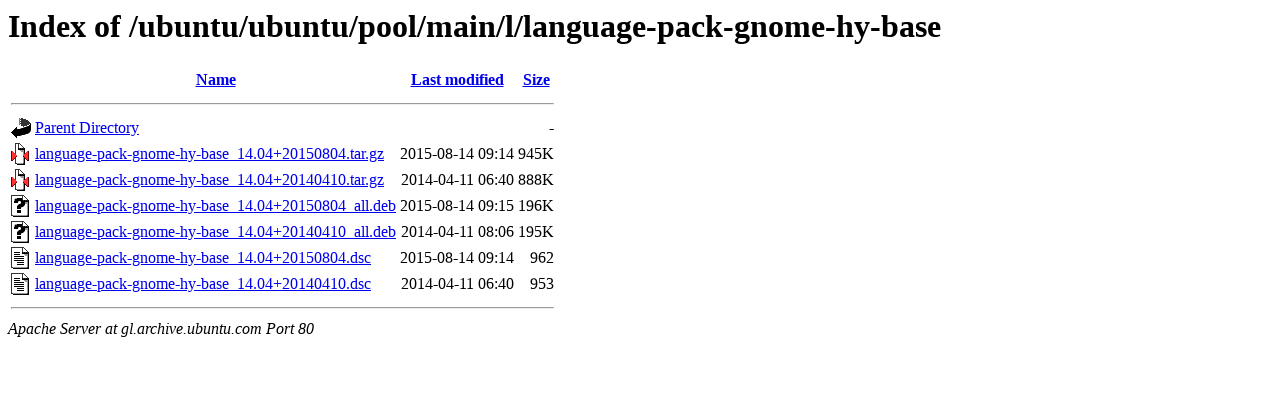

--- FILE ---
content_type: text/html;charset=UTF-8
request_url: http://gl.archive.ubuntu.com/ubuntu/ubuntu/pool/main/l/language-pack-gnome-hy-base/?C=S;O=D
body_size: 608
content:
<!DOCTYPE HTML PUBLIC "-//W3C//DTD HTML 3.2 Final//EN">
<html>
 <head>
  <title>Index of /ubuntu/ubuntu/pool/main/l/language-pack-gnome-hy-base</title>
 </head>
 <body>
<h1>Index of /ubuntu/ubuntu/pool/main/l/language-pack-gnome-hy-base</h1>
  <table>
   <tr><th valign="top"><img src="/icons/blank.gif" alt="[ICO]"></th><th><a href="?C=N;O=A">Name</a></th><th><a href="?C=M;O=A">Last modified</a></th><th><a href="?C=S;O=A">Size</a></th></tr>
   <tr><th colspan="4"><hr></th></tr>
<tr><td valign="top"><img src="/icons/back.gif" alt="[PARENTDIR]"></td><td><a href="/ubuntu/ubuntu/pool/main/l/">Parent Directory</a></td><td>&nbsp;</td><td align="right">  - </td></tr>
<tr><td valign="top"><img src="/icons/compressed.gif" alt="[   ]"></td><td><a href="language-pack-gnome-hy-base_14.04+20150804.tar.gz">language-pack-gnome-hy-base_14.04+20150804.tar.gz</a></td><td align="right">2015-08-14 09:14  </td><td align="right">945K</td></tr>
<tr><td valign="top"><img src="/icons/compressed.gif" alt="[   ]"></td><td><a href="language-pack-gnome-hy-base_14.04+20140410.tar.gz">language-pack-gnome-hy-base_14.04+20140410.tar.gz</a></td><td align="right">2014-04-11 06:40  </td><td align="right">888K</td></tr>
<tr><td valign="top"><img src="/icons/unknown.gif" alt="[   ]"></td><td><a href="language-pack-gnome-hy-base_14.04+20150804_all.deb">language-pack-gnome-hy-base_14.04+20150804_all.deb</a></td><td align="right">2015-08-14 09:15  </td><td align="right">196K</td></tr>
<tr><td valign="top"><img src="/icons/unknown.gif" alt="[   ]"></td><td><a href="language-pack-gnome-hy-base_14.04+20140410_all.deb">language-pack-gnome-hy-base_14.04+20140410_all.deb</a></td><td align="right">2014-04-11 08:06  </td><td align="right">195K</td></tr>
<tr><td valign="top"><img src="/icons/text.gif" alt="[TXT]"></td><td><a href="language-pack-gnome-hy-base_14.04+20150804.dsc">language-pack-gnome-hy-base_14.04+20150804.dsc</a></td><td align="right">2015-08-14 09:14  </td><td align="right">962 </td></tr>
<tr><td valign="top"><img src="/icons/text.gif" alt="[TXT]"></td><td><a href="language-pack-gnome-hy-base_14.04+20140410.dsc">language-pack-gnome-hy-base_14.04+20140410.dsc</a></td><td align="right">2014-04-11 06:40  </td><td align="right">953 </td></tr>
   <tr><th colspan="4"><hr></th></tr>
</table>
<address>Apache Server at gl.archive.ubuntu.com Port 80</address>
</body></html>
